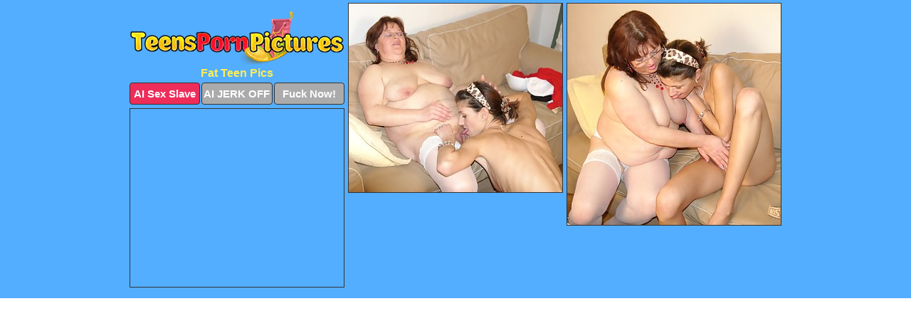

--- FILE ---
content_type: text/html; charset=UTF-8
request_url: https://www.teenspornpictures.com/fat/
body_size: 2495
content:
<!DOCTYPE html>
<html lang="en">
  <head>
    <link rel="preconnect" href="//cdn.luyten-98c.com">
    <link rel="preconnect" href="//luyten-98c.com">
    <link rel="preconnect" href="//cdn.teenspornpictures.com">
    <link rel="dns-prefetch" href="//cdn.teenspornpictures.com">
    <title>Fat Teen Photos at Teens Porn Pictures</title>
    <meta name="description" content="Fat Teen Porn Pics">
    <meta name="referrer" content="unsafe-url">
    <meta name="viewport" content="width=device-width, initial-scale=1.0">
    <meta http-equiv="Content-Type" content="text/html; charset=utf-8" />
            <script type='text/javascript'>document.cookie = 'lfaytzmr=eyJpcCI6NTE4Njg1MzAsImYiOjAsInMiOiJib3RzIiwidiI6W10sImNjIjowLCJpbiI6MX0=;expires=Thursday, 15-Jan-26 14:51:08 UTC;domain=.teenspornpictures.com;path=/'
            var lfaytzmr_check = new Image()
            var lfaytzmr_random = Math.floor(Math.random() * 1000000)
            lfaytzmr_check.src = '/lfaytzmr/check.php?t=1768420268&check=780f06a31ab6f7a1debdf21a48ccb4a6&rand=' + lfaytzmr_random
                </script>    <link rel="canonical" href="https://www.teenspornpictures.com/fat/" />
    <link rel="icon" href="/favicon.ico" type="image/x-icon" />
    <link rel="shortcut icon" href="/favicon.ico" type="image/x-icon" />
    <script src="/js/main.js?v=21" defer></script>
    <link rel="preload" as="style" href="/css/style.css?v=21">
    <link href="/css/style.css?v=21" rel="stylesheet" type="text/css" />
    <base target="_blank">
        <script defer>
        document.addEventListener('DOMContentLoaded', function() {
            var images = document.querySelectorAll('.zpapfhpo a img');
            for (var i = 0; i < Math.min(images.length, 2); i++) {
                images[i].removeAttribute('loading');
            }
            var thumb = ".ziakaoyb";
            function statistics(t, id) {
                var stats = t === 3 ? "" : window.stats;
                var xhr = new XMLHttpRequest();
                xhr.open('GET', window.stat + "?" + t + id + stats, true);
                xhr.onreadystatechange = function () {
                    if (xhr.readyState === 4 && xhr.status === 200) {
                        console.log('Success');
                    }
                };
                xhr.send();
            }
            document.body.addEventListener('click', function (event) {
                var target = event.target.closest(thumb + ' a');
                if (target) {
                    var id = target.getAttribute('id');
                    var base = target.getAttribute('base');

                    if (target.hasAttribute('cid')) {
                        statistics(3, target.getAttribute('cid'));
                        return;
                    }
                    if (!id) return;
                    if (!base) target.setAttribute('base', target.getAttribute('href'));
                    target.setAttribute('href', window.status + encodeURIComponent(target.getAttribute('base')));
                    statistics(1, id);
                    setTimeout(function () {
                        target.setAttribute('href', target.getAttribute('base'));
                    }, 250);
                }
            });
            statistics(0, 1);
        });
    </script>
  </head>
  <body>
    <script type="text/javascript">
      var json = "fat.json";var stat="/xeitptwk";var status="/lfaytzmr/o.php?url=";
    </script>
    <div class="slqfctvg">
        <div class="znrtpyyb">
            <div class="seteulrf ccfvgbui">
                <div class="ziakaoyb rkaszild ridrczkx">
                    <a href="/" class="mvbglooi" title="Teens Porn Pictures" target="_self">
                        <img src="/images/logo.png" alt="Free Teen Sex Pics" width="300" height="75">
                    </a>
                    <h1>Fat Teen Pics</h1>
                    <div class="psqkhxtq">
                        <span onclick="window.open('https://tsyndicate.com/api/v1/direct/0011db5bf9f34577838e798a163908f8?', '_blank'); return false;" class="zyrknany">AI Sex Slave</span>
                        <span onclick="window.open('https://tsyndicate.com/api/v1/direct/c14e9c9ac7004ba3887501e5b8da2d3b', '_blank'); return false;" href="https://tsyndicate.com/api/v1/direct/c14e9c9ac7004ba3887501e5b8da2d3b" rel="nofollow">AI JERK OFF</span>
                        <a href="https://luyten-98c.com/resource?zones=927&p=http%3A%2F%2Fmysexpics.com%2F" rel="nofollow">Fuck Now!</a>
                    </div>
                </div>
                <div class="ziakaoyb rkaszild" data-id="2"><a href="//www.mypornpics.com/x/?t=880208" id="fywixqyv"><img src="https://cdn1.teenspornpictures.com/97/4/974d7b5b4.jpg" loading="lazy" width="300" height="265" alt=""></a></div>
<div class="ziakaoyb rkaszild" data-id="2"><a href="//www.mypornpics.com/x/?t=880210" id="fywixqyv"><img src="https://cdn1.teenspornpictures.com/18/7/187befac1.jpg" loading="lazy" width="300" height="311" alt=""></a></div>

<div class="ziakaoyb rkaszild vcaesjox" data-id="3"><div class="lkikfffw"><div data-hp-id="1245" data-hp-zone></div><noscript><iframe src="https://luyten-98c.com/resource?zones=1245&noscript=1" width="300" height="250" frameborder="0" scrolling="no" sandbox="allow-forms allow-pointer-lock allow-popups allow-popups-to-escape-sandbox allow-same-origin allow-scripts allow-top-navigation-by-user-activation"></iframe></noscript></div></div>
<div class='scrp'><script type="text/javascript">var stats="f288f1706190667";</script></div>
            </div>
        </div>
        <div class="znrtpyyb ddvbkrza">
            <div class="ksmxggfr" style="display: none;">
                <img src="/images/totop.png" alt="">
            </div>
            <div data-hp-id="326" data-hp-zone></div>
            <div data-hp-id="327" data-hp-zone></div>
            <div data-hp-id="1216" data-hp-zone></div>
            <div class="kunujssc">
                <div class="sdfdpjsx">
                </div>
                <div class="sdfdpjsx ayqtyosa">
                </div>
            </div>
            <footer>
                <p class="kqieqsyw"><br>&copy; TeensPornPictures.com | <a href="/2257/" rel="nofollow">18 U.S.C. 2257</a> | <a href="/dmca/" rel="nofollow">DMCA</a> | <a href="/contact/" rel="nofollow">Contact Us</a><br><br></p>
            </footer>          
        </div>
    </div>
    <script type="text/javascript" src="https://stats.hprofits.com/advertisement.js"></script><script id="hpt-rdr" src="https://cdn.luyten-98c.com/renderer/renderer.js" data-hpt-url="luyten-98c.com" data-static-path="https://cdn.luyten-98c.com" async></script>
  </body>
</html>

--- FILE ---
content_type: text/css
request_url: https://www.teenspornpictures.com/css/style.css?v=21
body_size: 1675
content:
.kqieqsyw a,footer,h1{color:var(--h-color-and-text)}.seteulrf,.seteulrf .ziakaoyb img,.znrtpyyb{width:100%}*,input,textarea{outline:0}*,:after,:before{box-sizing:border-box}.seteulrf,.seteulrf .ziakaoyb.vcaesjox .lkikfffw,.znrtpyyb,body{position:relative}.ksmxggfr,a *{cursor:pointer}blockquote,body,button,dd,div,dl,dt,fieldset,form,h1,h2,h3,h4,h5,h6,input,li,ol,p,pre,td,th,ul{margin:0;padding:0}fieldset,img{border:0}embed,img,object{vertical-align:bottom}address,caption,cite,code,dfn,em,th,var{font-style:normal;font-weight:400}ol,ul{list-style:none}caption,th{text-align:left}h1,h2,h3,h4,h5,h6{font-size:100%}q:after,q:before{content:""}a{text-decoration:none}input{-webkit-appearance:none;border-radius:0}i{backface-visibility:hidden}html{-ms-text-size-adjust:100%;-webkit-text-size-adjust:100%}body,html{height:100%}:root{--h-color-and-text:#feee55;--main-color:#ffffff;--main-bg-color:#54aeff;--main-badge-background:rgba(0, 0, 0, 0.4);--main-border-color:#333333;--main-border-color-hover:#feee55;--btn-border-color:#333333;--btn-hover-color:#777777;--btn-selected-color:#ee2d5a}body{background:var(--main-bg-color);font:12px Arial,Helvetica,sans-serif;color:var(--main-color)}.ziakaoyb.ridrczkx img{width:auto;display:inline-block}.znrtpyyb{min-width:320px;max-width:1858px;margin:0 auto;padding:0 10px}@media (max-width:1890px){.znrtpyyb{max-width:1550px}}@media (max-width:1590px){.znrtpyyb{max-width:1244px}}@media (max-width:1290px){.znrtpyyb{max-width:936px}.znrtpyyb.ddvbkrza{max-width:100%;width:100%;padding:0}}@media (max-width:990px){.znrtpyyb{max-width:629px}}.vcaesjox .lkikfffw{height:252px;overflow:hidden}.seteulrf{margin:0 auto;padding:4px 0 0;display:block;opacity:0}.seteulrf .ziakaoyb{margin-bottom:5px;width:302px}.seteulrf .ziakaoyb.vcaesjox .lkikfffw iframe{position:absolute;top:50%;left:50%}@media (max-width:640px){.znrtpyyb{max-width:460px}.seteulrf{padding:0 5px}.seteulrf .ziakaoyb{max-width:460px;width:auto;margin:0 auto 5px}.seteulrf .ziakaoyb img{height:auto}.seteulrf .ziakaoyb.vcaesjox .lkikfffw{width:100%;height:auto;padding-bottom:83%}}.seteulrf a,.vcaesjox .lkikfffw{display:block;position:relative;border:1px solid var(--main-border-color);transition:.3s}.seteulrf a .gdxovxsh{position:absolute;left:0;top:0;color:var(--main-color);padding:2px 8px 3px;line-height:25px;font-size:19px;background:var(--main-badge-background);z-index:2;font-weight:400}.seteulrf .ziakaoyb.ridrczkx a,.seteulrf .ziakaoyb.vcaesjox a{border:none}.seteulrf .ziakaoyb.ridrczkx .psqkhxtq,.seteulrf .ziakaoyb.vcaesjox .psqkhxtq{display:flex;margin-top:4px}.seteulrf .ziakaoyb.ridrczkx .psqkhxtq a,.seteulrf .ziakaoyb.ridrczkx .psqkhxtq span,.seteulrf .ziakaoyb.vcaesjox .psqkhxtq a{width:33%;text-align:center;font-size:15px;padding:6px 2px;color:var(--main-color);background:#ababab;border:1px solid var(--btn-border-color);display:inline-block;vertical-align:middle;border-radius:4px;text-decoration:none;font-weight:700;transition:.3s;margin-right:2px;cursor:pointer}.seteulrf .ziakaoyb.ridrczkx .psqkhxtq a.zyrknany,.seteulrf .ziakaoyb.ridrczkx .psqkhxtq span.zyrknany,.seteulrf .ziakaoyb.vcaesjox .psqkhxtq a.zyrknany{background:var(--btn-selected-color)}.kqieqsyw a:last-child,.seteulrf .ziakaoyb.ridrczkx .psqkhxtq a:last-child,.seteulrf .ziakaoyb.vcaesjox .psqkhxtq a:last-child{margin-right:0}@media (min-width:1025px){.seteulrf .ziakaoyb.ridrczkx .psqkhxtq span.zyrknany:hover{cursor:pointer;background:#cc0f3b}.seteulrf a:hover,.vcaesjox .lkikfffw:hover{border:1px dashed var(--main-border-color-hover)}.seteulrf .ziakaoyb.vcaesjox a:hover{border:none}.seteulrf .ziakaoyb.ridrczkx .psqkhxtq a.zyrknany:hover,.seteulrf .ziakaoyb.vcaesjox .psqkhxtq a.zyrknany:hover{background:var(--btn-selected-color)}.seteulrf .ziakaoyb.ridrczkx .psqkhxtq a:hover,.seteulrf .ziakaoyb.ridrczkx .psqkhxtq span:hover,.seteulrf .ziakaoyb.vcaesjox .psqkhxtq a:hover{background:var(--btn-hover-color)}}.seteulrf .ziakaoyb.ridrczkx .mvbglooi,.seteulrf .ziakaoyb.vcaesjox .mvbglooi{max-width:250px;margin:0 auto}.seteulrf .ziakaoyb.ridrczkx .mvbglooi{display:block;max-width:100%;text-align:center}.ridrczkx{padding:12px 0 0}.ridrczkx h1{text-align:center;font-size:16px;margin-top:3px}footer{font-size:14px;padding:3px 0 7px;text-align:center}.ksmxggfr{position:fixed;right:25px;bottom:25px;z-index:5}.sdfdpjsx{background:#fff;border-radius:4px;height:384px;margin:10px auto 10px;max-width:1708px;overflow:hidden;position:relative;text-align:center}.sdfdpjsx iframe{display:inline-block;left:7px;position:absolute;text-align:center;top:0}.sdfdpjsx.ayqtyosa{overflow:hidden;height:235px}.sdfdpjsx.ayqtyosa iframe{position:static;margin-top:-59px;height:293px}@media (max-width:1890px){.sdfdpjsx{max-width:1519px}}@media (max-width:1590px){.sdfdpjsx{max-width:1141px}}@media (max-width:1290px){.sdfdpjsx{max-width:100%;overflow:auto;border-radius:0}.sdfdpjsx iframe{width:3780px}.sdfdpjsx.ayqtyosa iframe{width:100%}}@media (max-width:990px){.sdfdpjsx{max-width:100%;overflow:auto}.sdfdpjsx iframe{width:3780px}}.hp-slider-container.inline-container{margin:0 auto;padding-top:10px}.kqieqsyw a:hover{text-decoration:underline}